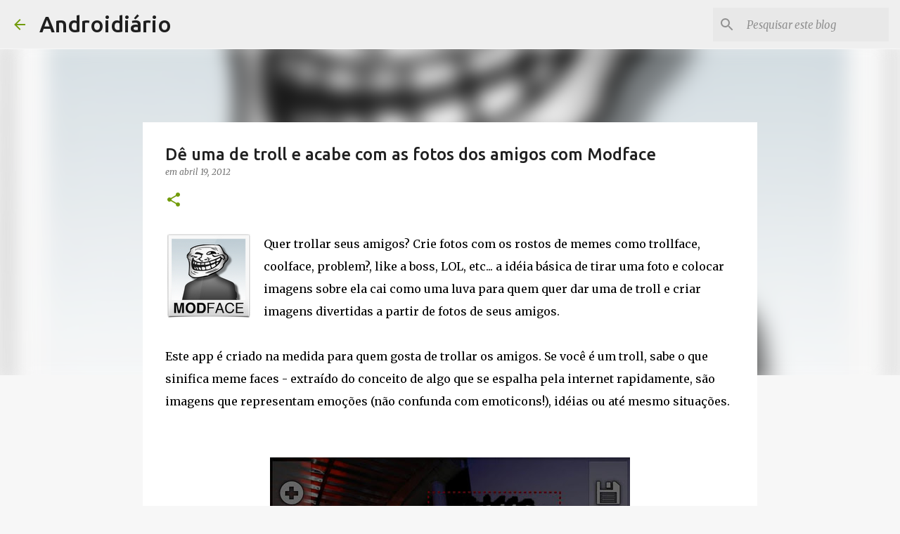

--- FILE ---
content_type: text/html; charset=utf-8
request_url: https://www.google.com/recaptcha/api2/aframe
body_size: 267
content:
<!DOCTYPE HTML><html><head><meta http-equiv="content-type" content="text/html; charset=UTF-8"></head><body><script nonce="s3lPgGXmYERkacK7AwUCQw">/** Anti-fraud and anti-abuse applications only. See google.com/recaptcha */ try{var clients={'sodar':'https://pagead2.googlesyndication.com/pagead/sodar?'};window.addEventListener("message",function(a){try{if(a.source===window.parent){var b=JSON.parse(a.data);var c=clients[b['id']];if(c){var d=document.createElement('img');d.src=c+b['params']+'&rc='+(localStorage.getItem("rc::a")?sessionStorage.getItem("rc::b"):"");window.document.body.appendChild(d);sessionStorage.setItem("rc::e",parseInt(sessionStorage.getItem("rc::e")||0)+1);localStorage.setItem("rc::h",'1769769645932');}}}catch(b){}});window.parent.postMessage("_grecaptcha_ready", "*");}catch(b){}</script></body></html>